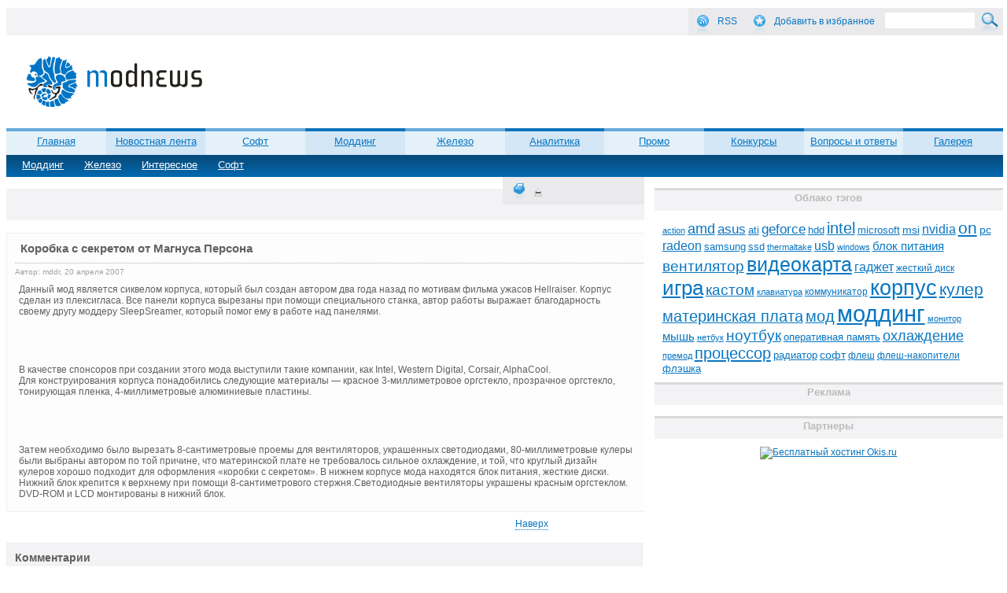

--- FILE ---
content_type: text/html; charset=UTF-8
request_url: http://modnews.ru/news/view/590
body_size: 8571
content:
<!DOCTYPE html PUBLIC "-//W3C//DTD XHTML 1.0 Transitional//EN" "http://www.w3.org/TR/xhtml1/DTD/xhtml1-transitional.dtd">
<html xmlns="http://www.w3.org/1999/xhtml">
<head>
<meta http-equiv="Content-Type" content="text/html; charset=UTF-8" />
<meta name="language" content="ru" />
<title>   Коробка с секретом от Магнуса Персона</title>
<link rel="pingback" href="http://modnews.ru/xmlrpc.php" />
<link rel="stylesheet" href="http://modnews.ru/wp-content/themes/modnews/style.css" type="text/css" media="screen" />
<script type="text/javascript" src="https://ajax.googleapis.com/ajax/libs/jquery/1.7.1/jquery.min.js"></script>
<script type="text/javascript" src="http://modnews.ru/wp-content/themes/modnews/menu.js"></script>
<script src="http://modnews.ru/wp-content/themes/modnews/jquery.cookie.js" type="text/javascript"></script>
<link href="http://modnews.ru/wp-content/themes/modnews/favicon.ico" rel="icon" type="image/x-icon" />
<link href="http://modnews.ru/wp-content/themes/modnews/favicon.ico" rel="shortcut icon" type="image/x-icon" />
<script>

function getBrowserInfo() {
    var t,v = undefined;
    
    if (window.chrome) t = 'Chrome';
    else if (window.opera) t = 'Opera';
    else if (document.all) {
        t = 'IE';
        var nv = navigator.appVersion;
        var s = nv.indexOf('MSIE')+5;
        v = nv.substring(s,s+1);
    } 
    else if (navigator.appName) t = 'Netscape';
    
    return {type:t,version:v};
}

function bookmark(a){
    var url = window.document.location;
    var title = window.document.title;
    var b = getBrowserInfo();
    
    if (b.type == 'IE' && 8 >= b.version && b.version >= 4) window.external.AddFavorite(url,title);
    else if (b.type == 'Opera') {
        a.href = url;
        a.rel = "sidebar";
        a.title = url+','+title;
        return true;
    }
    else if (b.type == "Netscape") window.sidebar.addPanel(title,url,"");
    else alert("Нажмите CTRL-D, чтобы добавить страницу в закладки.");
    return false;
} 
</script>
<link rel='dns-prefetch' href='//s.w.org' />
<link rel="alternate" type="application/rss+xml" title="modnews.ru &raquo; Лента комментариев к &laquo;Коробка с секретом от Магнуса Персона&raquo;" href="http://modnews.ru/news/view/590/feed" />
		<script type="text/javascript">
			window._wpemojiSettings = {"baseUrl":"https:\/\/s.w.org\/images\/core\/emoji\/2.2.1\/72x72\/","ext":".png","svgUrl":"https:\/\/s.w.org\/images\/core\/emoji\/2.2.1\/svg\/","svgExt":".svg","source":{"concatemoji":"http:\/\/modnews.ru\/wp-includes\/js\/wp-emoji-release.min.js?ver=4.7.29"}};
			!function(t,a,e){var r,n,i,o=a.createElement("canvas"),l=o.getContext&&o.getContext("2d");function c(t){var e=a.createElement("script");e.src=t,e.defer=e.type="text/javascript",a.getElementsByTagName("head")[0].appendChild(e)}for(i=Array("flag","emoji4"),e.supports={everything:!0,everythingExceptFlag:!0},n=0;n<i.length;n++)e.supports[i[n]]=function(t){var e,a=String.fromCharCode;if(!l||!l.fillText)return!1;switch(l.clearRect(0,0,o.width,o.height),l.textBaseline="top",l.font="600 32px Arial",t){case"flag":return(l.fillText(a(55356,56826,55356,56819),0,0),o.toDataURL().length<3e3)?!1:(l.clearRect(0,0,o.width,o.height),l.fillText(a(55356,57331,65039,8205,55356,57096),0,0),e=o.toDataURL(),l.clearRect(0,0,o.width,o.height),l.fillText(a(55356,57331,55356,57096),0,0),e!==o.toDataURL());case"emoji4":return l.fillText(a(55357,56425,55356,57341,8205,55357,56507),0,0),e=o.toDataURL(),l.clearRect(0,0,o.width,o.height),l.fillText(a(55357,56425,55356,57341,55357,56507),0,0),e!==o.toDataURL()}return!1}(i[n]),e.supports.everything=e.supports.everything&&e.supports[i[n]],"flag"!==i[n]&&(e.supports.everythingExceptFlag=e.supports.everythingExceptFlag&&e.supports[i[n]]);e.supports.everythingExceptFlag=e.supports.everythingExceptFlag&&!e.supports.flag,e.DOMReady=!1,e.readyCallback=function(){e.DOMReady=!0},e.supports.everything||(r=function(){e.readyCallback()},a.addEventListener?(a.addEventListener("DOMContentLoaded",r,!1),t.addEventListener("load",r,!1)):(t.attachEvent("onload",r),a.attachEvent("onreadystatechange",function(){"complete"===a.readyState&&e.readyCallback()})),(r=e.source||{}).concatemoji?c(r.concatemoji):r.wpemoji&&r.twemoji&&(c(r.twemoji),c(r.wpemoji)))}(window,document,window._wpemojiSettings);
		</script>
		<style type="text/css">
img.wp-smiley,
img.emoji {
	display: inline !important;
	border: none !important;
	box-shadow: none !important;
	height: 1em !important;
	width: 1em !important;
	margin: 0 .07em !important;
	vertical-align: -0.1em !important;
	background: none !important;
	padding: 0 !important;
}
</style>
<link rel='stylesheet' id='crp-style-rounded-thumbs-css'  href='http://modnews.ru/wp-content/plugins/contextual-related-posts/css/default-style.css?ver=4.7.29' type='text/css' media='all' />
<style id='crp-style-rounded-thumbs-inline-css' type='text/css'>

.crp_related a {
  width: 50px;
  height: 50px;
  text-decoration: none;
}
.crp_related img {
  max-width: 50px;
  margin: auto;
}
.crp_related .crp_title {
  width: 50px;
}
                
</style>
<link rel='stylesheet' id='wp-pagenavi-css'  href='http://modnews.ru/wp-content/plugins/wp-pagenavi/pagenavi-css.css?ver=2.70' type='text/css' media='all' />
<link rel='https://api.w.org/' href='http://modnews.ru/wp-json/' />
<link rel="EditURI" type="application/rsd+xml" title="RSD" href="http://modnews.ru/xmlrpc.php?rsd" />
<link rel="wlwmanifest" type="application/wlwmanifest+xml" href="http://modnews.ru/wp-includes/wlwmanifest.xml" /> 
<link rel='prev' title='Тестирование блока питания GlacialPower GP-PS450AP' href='http://modnews.ru/hard/view/8326' />
<link rel='next' title='Обзор промышленного корпуса CM Media 281 HTPC от Cooler Master' href='http://modnews.ru/news/view/595' />
<meta name="generator" content="WordPress 4.7.29" />
<link rel="canonical" href="http://modnews.ru/news/view/590" />
<link rel='shortlink' href='http://modnews.ru/?p=590' />
<link rel="alternate" type="application/json+oembed" href="http://modnews.ru/wp-json/oembed/1.0/embed?url=http%3A%2F%2Fmodnews.ru%2Fnews%2Fview%2F590" />
<link rel="alternate" type="text/xml+oembed" href="http://modnews.ru/wp-json/oembed/1.0/embed?url=http%3A%2F%2Fmodnews.ru%2Fnews%2Fview%2F590&#038;format=xml" />
 
</head>
<body>
<div class="wrapper">   
    	<div class="header">
         
            
        	<div class="header_bar">

            <div class="rss">
			<form role="search" method="get" id="searchform" action="http://modnews.ru/" >
 <div><label class="screen-reader-text" for="s">Search for:</label>
 <input type="submit" id="searchsubmit" value="" class="search-button" />
 <input type="text" value=""  class="searchfield" name="s" id="s"  />

 </div>
 </form>              <div class="rss_img"></div>
                      <p class="rss-text"> <a href="http://feeds2.feedburner.com/allonmodnewsru?format=xml" rel="nofollow">RSS</a></p>
                        <div class="izb_img"></div>
                        
                  <p class="rss-text"><a href="javascript:void(0);" onclick="return bookmark(this);" rel="sidebar">Добавить в избранное</a></p>      
       </div>
            </div>
            <div class="logo">
            	<a href="http://modnews.ru/"><img src="http://modnews.ru/wp-content/themes/modnews/image/logo.png"></a>
            </div>
            <div class="header_banner">
	            
<object classid="clsid:d27cdb6e-ae6d-11cf-96b8-444553540000" codebase="http://download.macromedia.com/pub/shockwave/cabs/flash/swflash.cab#version=6,0,0,0" width="468" height="60" id="468x60" align="middle">
	<param name="allowScriptAccess" value="sameDomain" />
	<param name="allowFullScreen" value="false" />
	<param name="movie" value="http://neotext.ru/files/14/468x60.swf" />
	<param name="quality" value="high" />
	<param name="bgcolor" value="#ffffff" />
	<embed src="http://neotext.ru/files/14/468x60.swf" quality="high" bgcolor="#ffffff" width="468" height="60" name="468x60" align="middle" allowScriptAccess="sameDomain" allowFullScreen="false" type="application/x-shockwave-flash" pluginspage="http://www.macromedia.com/go/getflashplayer" />
</object>
	            
	            
            </div>

	<div class="menu-main_menu-container"><ul id="menu-main_menu" class="menu"><li id="menu-item-8061374" class="menu-item menu-item-type-custom menu-item-object-custom menu-item-8061374"><a href="/">Главная</a></li>
<li id="menu-item-19" class="menu-item menu-item-type-taxonomy menu-item-object-category current-post-ancestor menu-item-has-children menu-item-19"><a href="http://modnews.ru/news">Новостная лента</a>
<ul class="sub-menu">
	<li id="menu-item-25" class="menu-item menu-item-type-taxonomy menu-item-object-category current-post-ancestor current-menu-parent current-post-parent menu-item-25"><a href="http://modnews.ru/news/1">Моддинг</a></li>
	<li id="menu-item-20" class="menu-item menu-item-type-taxonomy menu-item-object-category menu-item-20"><a href="http://modnews.ru/news/2">Железо</a></li>
	<li id="menu-item-21" class="menu-item menu-item-type-taxonomy menu-item-object-category menu-item-21"><a href="http://modnews.ru/news/4">Интересное</a></li>
	<li id="menu-item-23" class="menu-item menu-item-type-taxonomy menu-item-object-category menu-item-23"><a href="http://modnews.ru/news/3">Софт</a></li>
</ul>
</li>
<li id="menu-item-7209" class="menu-item menu-item-type-taxonomy menu-item-object-category menu-item-has-children menu-item-7209"><a href="http://modnews.ru/soft">Софт</a>
<ul class="sub-menu">
	<li id="menu-item-7210" class="menu-item menu-item-type-taxonomy menu-item-object-category menu-item-7210"><a href="http://modnews.ru/soft/87">Обзоры</a></li>
	<li id="menu-item-7211" class="menu-item menu-item-type-taxonomy menu-item-object-category menu-item-7211"><a href="http://modnews.ru/soft/102">Советы</a></li>
	<li id="menu-item-7212" class="menu-item menu-item-type-taxonomy menu-item-object-category menu-item-7212"><a href="http://modnews.ru/soft/105">Флеш игры</a></li>
	<li id="menu-item-7213" class="menu-item menu-item-type-taxonomy menu-item-object-category menu-item-7213"><a href="http://modnews.ru/soft/106">Чит-коды</a></li>
</ul>
</li>
<li id="menu-item-7214" class="menu-item menu-item-type-taxonomy menu-item-object-category menu-item-has-children menu-item-7214"><a href="http://modnews.ru/modding">Моддинг</a>
<ul class="sub-menu">
	<li id="menu-item-7215" class="menu-item menu-item-type-taxonomy menu-item-object-category menu-item-7215"><a href="http://modnews.ru/modding/92">Кастом</a></li>
	<li id="menu-item-7216" class="menu-item menu-item-type-taxonomy menu-item-object-category menu-item-7216"><a href="http://modnews.ru/modding/91">Корпус</a></li>
	<li id="menu-item-7217" class="menu-item menu-item-type-taxonomy menu-item-object-category menu-item-7217"><a href="http://modnews.ru/modding/94">Ликбез</a></li>
	<li id="menu-item-7218" class="menu-item menu-item-type-taxonomy menu-item-object-category menu-item-7218"><a href="http://modnews.ru/modding/93">Периферия</a></li>
	<li id="menu-item-7219" class="menu-item menu-item-type-taxonomy menu-item-object-category menu-item-7219"><a href="http://modnews.ru/modding/103">Прочее</a></li>
</ul>
</li>
<li id="menu-item-7220" class="menu-item menu-item-type-taxonomy menu-item-object-category menu-item-has-children menu-item-7220"><a href="http://modnews.ru/hard">Железо</a>
<ul class="sub-menu">
	<li id="menu-item-7221" class="menu-item menu-item-type-taxonomy menu-item-object-category menu-item-7221"><a href="http://modnews.ru/hard/80">Аудио</a></li>
	<li id="menu-item-7222" class="menu-item menu-item-type-taxonomy menu-item-object-category menu-item-7222"><a href="http://modnews.ru/hard/82">Блок питания</a></li>
	<li id="menu-item-7223" class="menu-item menu-item-type-taxonomy menu-item-object-category menu-item-7223"><a href="http://modnews.ru/hard/99">Видеокарта</a></li>
	<li id="menu-item-7224" class="menu-item menu-item-type-taxonomy menu-item-object-category menu-item-7224"><a href="http://modnews.ru/hard/74">Корпус</a></li>
	<li id="menu-item-7225" class="menu-item menu-item-type-taxonomy menu-item-object-category menu-item-7225"><a href="http://modnews.ru/hard/101">Мобайл</a></li>
	<li id="menu-item-7226" class="menu-item menu-item-type-taxonomy menu-item-object-category menu-item-7226"><a href="http://modnews.ru/hard/81">Монитор</a></li>
	<li id="menu-item-7227" class="menu-item menu-item-type-taxonomy menu-item-object-category menu-item-7227"><a href="http://modnews.ru/hard/100">Мультимедиа</a></li>
	<li id="menu-item-7228" class="menu-item menu-item-type-taxonomy menu-item-object-category menu-item-7228"><a href="http://modnews.ru/hard/84">Накопители</a></li>
	<li id="menu-item-7229" class="menu-item menu-item-type-taxonomy menu-item-object-category menu-item-7229"><a href="http://modnews.ru/hard/83">Ноутбук</a></li>
	<li id="menu-item-7230" class="menu-item menu-item-type-taxonomy menu-item-object-category menu-item-7230"><a href="http://modnews.ru/hard/75">Охлаждение</a></li>
	<li id="menu-item-7231" class="menu-item menu-item-type-taxonomy menu-item-object-category menu-item-7231"><a href="http://modnews.ru/hard/76">Память</a></li>
	<li id="menu-item-7232" class="menu-item menu-item-type-taxonomy menu-item-object-category menu-item-7232"><a href="http://modnews.ru/hard/86">Периферия</a></li>
	<li id="menu-item-7233" class="menu-item menu-item-type-taxonomy menu-item-object-category menu-item-7233"><a href="http://modnews.ru/hard/78">Платформа</a></li>
	<li id="menu-item-7234" class="menu-item menu-item-type-taxonomy menu-item-object-category menu-item-7234"><a href="http://modnews.ru/hard/77">Процессор</a></li>
	<li id="menu-item-7235" class="menu-item menu-item-type-taxonomy menu-item-object-category menu-item-7235"><a href="http://modnews.ru/hard/85">Сеть</a></li>
</ul>
</li>
<li id="menu-item-7236" class="menu-item menu-item-type-taxonomy menu-item-object-category menu-item-has-children menu-item-7236"><a href="http://modnews.ru/analytics">Аналитика</a>
<ul class="sub-menu">
	<li id="menu-item-7237" class="menu-item menu-item-type-taxonomy menu-item-object-category menu-item-7237"><a href="http://modnews.ru/analytics/96">Выбираем</a></li>
	<li id="menu-item-7238" class="menu-item menu-item-type-taxonomy menu-item-object-category menu-item-7238"><a href="http://modnews.ru/analytics/95">Интервью</a></li>
	<li id="menu-item-7240" class="menu-item menu-item-type-taxonomy menu-item-object-category menu-item-7240"><a href="http://modnews.ru/analytics/98">Чего ждать?</a></li>
</ul>
</li>
<li id="menu-item-8061468" class="menu-item menu-item-type-post_type menu-item-object-page menu-item-8061468"><a href="http://modnews.ru/promo">Промо</a></li>
<li id="menu-item-81141" class="menu-item menu-item-type-taxonomy menu-item-object-category menu-item-81141"><a href="http://modnews.ru/contest">Конкурсы</a></li>
<li id="menu-item-81142" class="menu-item menu-item-type-taxonomy menu-item-object-category menu-item-has-children menu-item-81142"><a href="http://modnews.ru/qa">Вопросы и ответы</a>
<ul class="sub-menu">
	<li id="menu-item-81143" class="menu-item menu-item-type-taxonomy menu-item-object-category menu-item-81143"><a href="http://modnews.ru/qa/34">Выбор</a></li>
	<li id="menu-item-81144" class="menu-item menu-item-type-taxonomy menu-item-object-category menu-item-81144"><a href="http://modnews.ru/qa/39">Железо</a></li>
	<li id="menu-item-81145" class="menu-item menu-item-type-taxonomy menu-item-object-category menu-item-81145"><a href="http://modnews.ru/qa/37">Игры</a></li>
	<li id="menu-item-81146" class="menu-item menu-item-type-taxonomy menu-item-object-category menu-item-81146"><a href="http://modnews.ru/qa/40">Любые</a></li>
	<li id="menu-item-81147" class="menu-item menu-item-type-taxonomy menu-item-object-category menu-item-81147"><a href="http://modnews.ru/qa/38">Моддинг</a></li>
	<li id="menu-item-81148" class="menu-item menu-item-type-taxonomy menu-item-object-category menu-item-81148"><a href="http://modnews.ru/qa/35">Неполадки</a></li>
	<li id="menu-item-81149" class="menu-item menu-item-type-taxonomy menu-item-object-category menu-item-81149"><a href="http://modnews.ru/qa/36">Софт</a></li>
</ul>
</li>
<li id="menu-item-81173" class="menu-item menu-item-type-taxonomy menu-item-object-category menu-item-has-children menu-item-81173"><a href="http://modnews.ru/gallery">Галерея</a>
<ul class="sub-menu">
	<li id="menu-item-81172" class="menu-item menu-item-type-taxonomy menu-item-object-category menu-item-81172"><a href="http://modnews.ru/gallery/104">Приставки</a></li>
	<li id="menu-item-81171" class="menu-item menu-item-type-taxonomy menu-item-object-category menu-item-81171"><a href="http://modnews.ru/gallery/70">Приколы</a></li>
	<li id="menu-item-81170" class="menu-item menu-item-type-taxonomy menu-item-object-category menu-item-81170"><a href="http://modnews.ru/gallery/58">Периферия</a></li>
	<li id="menu-item-81175" class="menu-item menu-item-type-taxonomy menu-item-object-category menu-item-81175"><a href="http://modnews.ru/gallery/57">Корпус</a></li>
	<li id="menu-item-81174" class="menu-item menu-item-type-taxonomy menu-item-object-category menu-item-81174"><a href="http://modnews.ru/gallery/56">Кастом</a></li>
</ul>
</li>
</ul></div> 
</div>
<div class="fon_menu"> </div><div class="content">
			<div class="news_title">
			<div class="vis"></div>
            <div class="more_print"><p style="margin: 10px 0px;" id="print-page-link"><a id="print-link" href="http://modnews.ru/news/view/590?print=1" rel="nofollow"><img style="width: 10px;height: 10px;" src="http://modnews.ru/wp-content/plugins/print-me/images/printme.png" title="print"></a></p></div>            
		</div>           
	 
	
	<div class="post_title_style" > </div> 
<div id="post_title_style"> </div>


<div class="post_cnteiner">
	<div class="title_border"><div class="post_name">Коробка с секретом от Магнуса Персона</div></div>
	<small class="post_data_time">Автор: mddr, 20 апреля 2007</small>
	<div class="reklama_post"></div>
	<div class="main_post"><p>Данный мод является сиквелом корпуса, который был создан автором два года назад по мотивам фильма ужасов Hellraiser. Корпус сделан из плексигласа. Все панели корпуса вырезаны при помощи специального станка, автор работы выражает благодарность своему другу моддеру SleepSreamer, который помог ему в работе над панелями. </p>
<p><img style="WIDTH: 419px; HEIGHT: 328px" height="364" width="421" alt="" src="http://static.modnews.ru/uploads/image/news_mod/2007/04/20/4.JPG" /><img style="WIDTH: 412px; HEIGHT: 326px" height="342" width="418" alt="" src="http://static.modnews.ru/uploads/image/news_mod/2007/04/20/5.JPG" /></p>
<p>В качестве спонсоров при создании этого мода выступили такие компании, как Intel, Western Digital, Corsair, AlphaCool.<br />
Для конструирования корпуса понадобились следующие материалы&nbsp;&mdash; красное 3-миллиметровое оргстекло, прозрачное оргстекло, тонирующая пленка, 4-миллиметровые алюминиевые пластины.</p>
<p><img height="237" width="308" alt="" src="http://static.modnews.ru/uploads/image/news_mod/2007/04/20/6.JPG" /><img style="WIDTH: 330px; HEIGHT: 238px" height="276" width="450" alt="" src="http://static.modnews.ru/uploads/image/news_mod/2007/04/20/7.JPG" /></p>
<p>Затем необходимо было вырезать 8-сантиметровые проемы для вентиляторов, украшенных светодиодами, 80-миллиметровые кулеры были выбраны автором по той причине, что материнской плате не требовалось сильное охлаждение, и той, что круглый дизайн кулеров хорошо подходит для оформления &laquo;коробки с секретом&raquo;. В нижнем корпусе мода находятся блок питания, жесткие диски. Нижний блок крепится к верхнему при помощи 8-сантиметрового стержня.Светодиодные вентиляторы украшены красным оргстеклом. DVD-ROM и LCD монтированы в нижний блок.</p>
</div>
</div>

<div class="post_link">
	<ul>
	
		<li><a href="#top" class="dott">Наверх</a></li>
	</ul>
</div>

<div class="coment_post">
<div class="main-list-comments">
	Комментарии   
	<ul>
			</ul>
</div>  


<div class="add_com">
	<a id="comments"></a>
		<div id="respond" class="comment-respond">
		<h3 id="reply-title" class="comment-reply-title">Добавить комментарий <small><a rel="nofollow" id="cancel-comment-reply-link" href="/news/view/590#respond" style="display:none;">Отменить ответ</a></small></h3><p class="must-log-in">Для отправки комментария вам необходимо <a href="http://modnews.ru/wp-login.php?redirect_to=http%3A%2F%2Fmodnews.ru%2Fnews%2Fview%2F590">авторизоваться</a>.</p>	</div><!-- #respond -->
	</div>
</div>
<div class="nav"></div> 
	
<div class="footer_menu">
	<div class="menu-footer_menu-container"><ul id="foot_m" class="menu_foot"><li id="menu-item-8061175" class="menu-item menu-item-type-post_type menu-item-object-page menu-item-8061175"><a href="http://modnews.ru/about">О сайте</a></li>
<li id="menu-item-8061173" class="menu-item menu-item-type-post_type menu-item-object-page menu-item-8061173"><a href="http://modnews.ru/contrib">Сотрудничество</a></li>
<li id="menu-item-8061172" class="menu-item menu-item-type-post_type menu-item-object-page menu-item-8061172"><a href="http://modnews.ru/links">Ссылки</a></li>
<li id="menu-item-8061174" class="menu-item menu-item-type-post_type menu-item-object-page menu-item-8061174"><a href="http://modnews.ru/promo">Промо</a></li>
<li id="menu-item-8061177" class="menu-item menu-item-type-post_type menu-item-object-page menu-item-8061177"><a href="http://modnews.ru/contacts">Контакты</a></li>
<li id="menu-item-8061176" class="menu-item menu-item-type-post_type menu-item-object-page menu-item-8061176"><a href="http://modnews.ru/advert">Реклама</a></li>
</ul></div> 
</div>

</div>

<div class="sidebar">
        	<div class="sidebar_menu">
                    <div class="neobhodimui-klass"><div class="sidebar_menu2_title"><p class="sidebar_menu2_title_text">Облако тэгов</p></div><div class="tagcloud"><a href='http://modnews.ru/tags/action' class='tag-link-9087 tag-link-position-1' title='30 записей' style='font-size: 8pt;'>action</a>
<a href='http://modnews.ru/tags/amd' class='tag-link-90112 tag-link-position-2' title='83 записи' style='font-size: 13.626168224299pt;'>amd</a>
<a href='http://modnews.ru/tags/asus' class='tag-link-90135 tag-link-position-3' title='73 записи' style='font-size: 12.971962616822pt;'>asus</a>
<a href='http://modnews.ru/tags/ati' class='tag-link-90133 tag-link-position-4' title='44 записи' style='font-size: 10.093457943925pt;'>ati</a>
<a href='http://modnews.ru/tags/geforce' class='tag-link-90132 tag-link-position-5' title='71 запись' style='font-size: 12.841121495327pt;'>geforce</a>
<a href='http://modnews.ru/tags/hdd' class='tag-link-90164 tag-link-position-6' title='39 записей' style='font-size: 9.4392523364486pt;'>hdd</a>
<a href='http://modnews.ru/tags/intel' class='tag-link-90225 tag-link-position-7' title='98 записей' style='font-size: 14.672897196262pt;'>intel</a>
<a href='http://modnews.ru/tags/microsoft' class='tag-link-90197 tag-link-position-8' title='41 запись' style='font-size: 9.7009345794393pt;'>microsoft</a>
<a href='http://modnews.ru/tags/msi' class='tag-link-90134 tag-link-position-9' title='46 записей' style='font-size: 10.355140186916pt;'>msi</a>
<a href='http://modnews.ru/tags/nvidia' class='tag-link-90131 tag-link-position-10' title='63 записи' style='font-size: 12.18691588785pt;'>nvidia</a>
<a href='http://modnews.ru/tags/on' class='tag-link-90737 tag-link-position-11' title='127 записей' style='font-size: 16.11214953271pt;'>on</a>
<a href='http://modnews.ru/tags/pc' class='tag-link-90188 tag-link-position-12' title='45 записей' style='font-size: 10.224299065421pt;'>pc</a>
<a href='http://modnews.ru/tags/radeon' class='tag-link-90420 tag-link-position-13' title='65 записей' style='font-size: 12.317757009346pt;'>radeon</a>
<a href='http://modnews.ru/tags/samsung' class='tag-link-90226 tag-link-position-14' title='39 записей' style='font-size: 9.4392523364486pt;'>samsung</a>
<a href='http://modnews.ru/tags/ssd' class='tag-link-90622 tag-link-position-15' title='43 записи' style='font-size: 9.9626168224299pt;'>ssd</a>
<a href='http://modnews.ru/tags/thermaltake' class='tag-link-90143 tag-link-position-16' title='32 записи' style='font-size: 8.392523364486pt;'>thermaltake</a>
<a href='http://modnews.ru/tags/usb' class='tag-link-9059 tag-link-position-17' title='61 запись' style='font-size: 11.92523364486pt;'>usb</a>
<a href='http://modnews.ru/tags/windows' class='tag-link-90198 tag-link-position-18' title='33 записи' style='font-size: 8.5233644859813pt;'>windows</a>
<a href='http://modnews.ru/tags/tag_40' class='tag-link-9040 tag-link-position-19' title='53 записи' style='font-size: 11.140186915888pt;'>блок питания</a>
<a href='http://modnews.ru/tags/tag_120' class='tag-link-90120 tag-link-position-20' title='91 запись' style='font-size: 14.14953271028pt;'>вентилятор</a>
<a href='http://modnews.ru/tags/tag_102' class='tag-link-90102 tag-link-position-21' title='201 запись' style='font-size: 18.728971962617pt;'>видеокарта</a>
<a href='http://modnews.ru/tags/tag_48' class='tag-link-9048 tag-link-position-22' title='65 записей' style='font-size: 12.317757009346pt;'>гаджет</a>
<a href='http://modnews.ru/tags/tag_165' class='tag-link-90165 tag-link-position-23' title='36 записей' style='font-size: 9.0467289719626pt;'>жесткий диск</a>
<a href='http://modnews.ru/tags/tag_33' class='tag-link-9033 tag-link-position-24' title='227 записей' style='font-size: 19.383177570093pt;'>игра</a>
<a href='http://modnews.ru/tags/tag_79' class='tag-link-9079 tag-link-position-25' title='88 записей' style='font-size: 14.018691588785pt;'>кастом</a>
<a href='http://modnews.ru/tags/tag_127' class='tag-link-90127 tag-link-position-26' title='31 запись' style='font-size: 8.2616822429907pt;'>клавиатура</a>
<a href='http://modnews.ru/tags/tag_426' class='tag-link-90426 tag-link-position-27' title='38 записей' style='font-size: 9.3084112149533pt;'>коммуникатор</a>
<a href='http://modnews.ru/tags/tag_38' class='tag-link-9038 tag-link-position-28' title='260 записей' style='font-size: 20.168224299065pt;'>корпус</a>
<a href='http://modnews.ru/tags/tag_72' class='tag-link-9072 tag-link-position-29' title='115 записей' style='font-size: 15.457943925234pt;'>кулер</a>
<a href='http://modnews.ru/tags/tag_76' class='tag-link-9076 tag-link-position-30' title='100 записей' style='font-size: 14.672897196262pt;'>материнская плата</a>
<a href='http://modnews.ru/tags/tag_265' class='tag-link-90265 tag-link-position-31' title='103 записи' style='font-size: 14.934579439252pt;'>мод</a>
<a href='http://modnews.ru/tags/tag_29' class='tag-link-9029 tag-link-position-32' title='358 записей' style='font-size: 22pt;'>моддинг</a>
<a href='http://modnews.ru/tags/tag_100' class='tag-link-90100 tag-link-position-33' title='33 записи' style='font-size: 8.5233644859813pt;'>монитор</a>
<a href='http://modnews.ru/tags/tag_128' class='tag-link-90128 tag-link-position-34' title='54 записи' style='font-size: 11.271028037383pt;'>мышь</a>
<a href='http://modnews.ru/tags/tag_516' class='tag-link-90516 tag-link-position-35' title='32 записи' style='font-size: 8.392523364486pt;'>нетбук</a>
<a href='http://modnews.ru/tags/tag_103' class='tag-link-90103 tag-link-position-36' title='92 записи' style='font-size: 14.280373831776pt;'>ноутбук</a>
<a href='http://modnews.ru/tags/tag_326' class='tag-link-90326 tag-link-position-37' title='39 записей' style='font-size: 9.4392523364486pt;'>оперативная память</a>
<a href='http://modnews.ru/tags/tag_105' class='tag-link-90105 tag-link-position-38' title='81 запись' style='font-size: 13.495327102804pt;'>охлаждение</a>
<a href='http://modnews.ru/tags/tag_366' class='tag-link-90366 tag-link-position-39' title='31 запись' style='font-size: 8.2616822429907pt;'>премод</a>
<a href='http://modnews.ru/tags/tag_101' class='tag-link-90101 tag-link-position-40' title='110 записей' style='font-size: 15.327102803738pt;'>процессор</a>
<a href='http://modnews.ru/tags/tag_119' class='tag-link-90119 tag-link-position-41' title='42 записи' style='font-size: 9.8317757009346pt;'>радиатор</a>
<a href='http://modnews.ru/tags/tag_31' class='tag-link-9031 tag-link-position-42' title='46 записей' style='font-size: 10.355140186916pt;'>софт</a>
<a href='http://modnews.ru/tags/tag_562' class='tag-link-90562 tag-link-position-43' title='36 записей' style='font-size: 9.0467289719626pt;'>флеш</a>
<a href='http://modnews.ru/tags/tag_220' class='tag-link-90220 tag-link-position-44' title='36 записей' style='font-size: 9.0467289719626pt;'>флеш-накопители</a>
<a href='http://modnews.ru/tags/tag_126' class='tag-link-90126 tag-link-position-45' title='41 запись' style='font-size: 9.7009345794393pt;'>флэшка</a></div>
</div><div class="neobhodimui-klass"><div class="sidebar_menu2_title"><p class="sidebar_menu2_title_text">Реклама</p></div>			<div class="textwidget"><!-- Яндекс.Директ -->
<script type="text/javascript">
yandex_partner_id = 117902;
yandex_site_bg_color = 'FFFFFF';
yandex_site_charset = 'utf-8';
yandex_ad_format = 'direct';
yandex_font_size = 0.9;
yandex_direct_type = 'vertical';
yandex_direct_limit = 6;
yandex_direct_title_font_size = 2;
yandex_direct_title_color = '0876C2';
yandex_direct_url_color = '006600';
yandex_direct_text_color = '000000';
yandex_direct_hover_color = '0066FF';
yandex_direct_favicon = true;
document.write('<sc'+'ript type="text/javascript" src="http://an.yandex.ru/system/context.js"></sc'+'ript>');
</script></div>
		</div>                    
                                        
<noindex><br><div class="sidebar_menu2_title"><p class="sidebar_menu2_title_text">Партнеры</p></div>               
<div style="text-align:center;margin:10px 0"><a href="http://okis.ru/?p=5988" target="_blank" rel="nofollow"><img src="http://okis.ru/banners/300x250_1.gif" border="0" alt="Бесплатный хостинг Okis.ru"></a></div></noindex>                
                    
                                </div>             
 </div>﻿<script async="async" src="https://w.uptolike.com/widgets/v1/zp.js?pid=635230" type="text/javascript"></script>
<div class="prefooter">
</div>     
            
  <div class="footer">
        	<div class="footer1">
           		<div class="footer_image"></div>
            </div>
            <div class="footer2">
            <div class="live">&nbsp;</div>
            	<p class="copy">
            		&copy; 2005-2025 <a href="/">ModNews.ru</a>.<br>
					Полное или частичное заимствование документа является нарушением российского и<br>
					международного законодательства и возможно только с согласия редакции ModNews.
			
				</p>
            </div>
            <div class="footer3"><br><p><script type="text/javascript">document.write("<a href='http://www.liveinternet.ru/click' target=_blank><img src='//counter.yadro.ru/hit?t45.10;r" + escape(document.referrer) + ((typeof(screen)=="undefined")?"":";s"+screen.width+"*"+screen.height+"*"+(screen.colorDepth?screen.colorDepth:screen.pixelDepth)) + ";u" + escape(document.URL) + ";" + Math.random() + "' border=0 width=31 height=31 alt='' title='LiveInternet'><\/a>")</script></p></div>
        </div>
    </div>
</body>
</html>


--- FILE ---
content_type: text/css
request_url: http://modnews.ru/wp-content/themes/modnews/style.css
body_size: 5315
content:
@charset utf-8;
*{font-family:Tahoma, Verdana, Arial, sans-serif;margin:0;padding:0;font-size:12px}
a {color:#0876c2}
body{display:block;margin:0 8px}
ul{list-style:none;margin:0;padding:0}
.wrapper{width:99%;overflow:hidden;top:0;position:absolute;overflow-x:hidden!important;margin:0 auto}
.header_bar{width:100%;height:35px;background-color:#F3F3F5;margin-top:10px;float:left}
.button-enter{width:44px;height:21px;font-size:11px;font-family:Tahoma, Verdana, Arial;cursor:pointer;background-color:#d3e8f6;border:none;padding:1px 5px 3px}
.userbar-input{background-color:#fff;color:#606060;border:none;width:105px;height:12px;font-size:11px;font-family:Tahoma, Verdana, Arial;float:left;margin:5px 6px 7px;padding:3px 5px 4px}
.enter{float:left;margin-left:165px}
.enter1{float:left;font-family:Tahoma, Verdana, Arial, sans-serif;font-size:13px;color:#606060;margin-left:4%}
.enter2{float:left;font-family:Tahoma, Verdana, Arial, sans-serif;font-size:13px;color:#03C;margin-top:px;margin-left:0;position:relative}
.enter3{float:left;font-family:Tahoma, Verdana, Arial, sans-serif;font-size:10px;color:#a2a2a2;text-decoration:none;margin-left:4%}
.enter3 a{float:left;font-family:Tahoma, Verdana, Arial, sans-serif;font-size:10px;color:#a2a2a2;text-decoration:none}
.language{float:right;width:40px;height:30px}
.language-text{font-family:Tahoma, Verdana, Arial, sans-serif;font-size:13px;margin:auto;padding:9px 5px}
.language-text a:visited{text-decoration:underline;color:#0876C2}
.rss{float:right;width:400px;height:35px;background-color:#eaeaec}
.searchfield{float:right;top:0;background-color:#fff;color:#606060;border:0;width:114px;height:20px;font-size:11px;font-family:Tahoma, Verdana, Arial;margin:6px 3px 10px 0}
.search-button{float:right;background:url(image/search.png);width:23px;height:27px;position:relative;top:5px;border:none;margin:0 5px 15px;padding:0}
.rss input{border:2px}
.rss_img{float:left;background:url(image/rss.png) no-repeat;width:17px;height:27px;margin-top:8px;margin-left:10px;padding:5px}
.izb_img{float:left;background:url(image/fav.png) no-repeat;width:17px;height:27px;margin-top:8px;margin-left:20px;padding:5px}
.rss-text{font-size:12px;font-family:Tahoma, Verdana, Arial;float:left;margin-top:0;color:#0876c2}
.rss-text a{font-size:12px;font-family:Tahoma, Verdana, Arial;float:right;padding-top:10px;color:#0876C2;text-decoration:none}
.rss-text a:hover{color:#0876C2;text-decoration:none}
.logo{float:left;padding:2%}
.menu>.menu-item{display:list-item;float:left;width:10%;text-align:center}
.menu{width:100%;display:block;white-space:nowrap}
.menu-main_menu-container{float:left;width:100%;overflow:visible;height:20%}
ul#menu-main_menu ul.sub-menu{float:left;width:100%}
ul#menu-main_menu ul.sub-menu li{display:inline}
#menu-main_menu li a{position:relative;font-family:Tahoma, Verdana, Arial, sans-serif;font-size:13px;color:#0876c2;top:5px}
#menu-main_menu li a:hover{font-family:Tahoma, Verdana, Arial, sans-serif;font-size:13px;color:#0876c2;text-decoration:none}
#menu-item-7209{background-color:#e4f1f9;border-top:4px solid #66aad9;height:30px;top:20px}
.sub-menu li{margin-left:20px;margin-top:10px;display:inline;font-family:Tahoma, Verdana, Arial, sans-serif;font-size:13px;color:#fff;float:left;padding:5px 6px 1px 0}
.fon_menu{width:100%;height:28px;background:#0073c3 url(image/podmenu.gif) repeat-x left top;float:left}
.sub-menu{width:100%;height:28px;z-index:999;float:left;left:0;text-decoration:#fff;white-space:nowrap;position:absolute;display:none}
.sub-menu li a{font-family:Tahoma, Verdana, Arial, sans-serif;font-size:13px;color:#fff!important}
.content{width:64%;overflow:hidden;float:left;margin-top:0}
.content1{height:284px;float:left;width:48%;background-color:#f3f3f5;border:1px solid #d9d9d9;margin-top:10px;margin-left:10px;overflow:hidden;position:relative}
.content1_w{padding-bottom:20px;float:left;width:48%;background-color:#f3f3f5;border:1px solid #d9d9d9;margin-top:10px;margin-left:10px;overflow:hidden;min-height:140px}
.content2_w{padding-bottom:20px;min-height:140px;float:left;width:48%;background-color:#fdfdfd;border:1px solid #eee;margin-top:10px;margin-left:10px}
.content2{height:284px;float:left;width:48%;background-color:#fdfdfd;border:1px solid #eee;margin-top:10px;margin-left:10px;position:relative;overflow:hidden}
.content2 .tags{background-color:#fdfdfd}
.footer_menu{height:50px;float:left;width:100%;background-color:#d9d9d9;margin-top:15px}
.footer-menu{margin-left:150px}
.footer-menu li{float:left;font-family:Tahoma, Verdana, Arial, sans-serif;font-size:13px;color:#606060;padding:15px 8px}
.footer-menu li a:hover{font-family:Tahoma, Verdana, Arial, sans-serif;font-size:13px;color:#786f6f;border-bottom:1px dotted #786f6f;text-decoration:none}
.content_title{float:left;height:40px;width:95%;border-bottom:1px dotted #999}
.content_title_n{float:left;height:40px;width:100%;border-bottom:1px dotted #999;background:#92C5E8}
.content_title1{font:12px Tahoma, Verdana, Arial, sans-serif;color:#0876c2;float:left;margin-top:10px;margin-left:15px}
.next{float:left;font:12px Tahoma, Verdana, Arial, sans-serif;color:#0876c2;margin-top:10px;padding:0 10px}
.content_title2{font:bold 12px Tahoma, Verdana, Arial, sans-serif;color:#0876c2;word-wrap:break-word;margin-top:10px;width:100%;padding-left:15px;padding-right:15px}
.content_img{float:left;border-top:4px solid #0876c2;max-width:300px;max-height:350px;overflow:hidden;margin:10px}
.content_img>a>img{max-height:250px;max-width:200px}
.content_data{color:#a2a2a2;font-size:10px;font-family:Tahoma, Verdana, Arial, sans-serif;float:left;margin-top:5px}
.news_content .text{margin-top:1%}
.text{font-family:Tahoma, Verdana, Arial, sans-serif;font-size:13px;color:#606060;height:40%;margin-top:8%;padding:0 5px}
.content_data_conteiner{width:100%;height:30px}
.sidebar{width:35%;overflow:hidden;float:right;margin-top:4px}
.sidebar_menu{width:100%;float:left;margin-top:10px}
.sidebar_menu1{width:65%;float:left}
.sidebar_menu2{width:35%;float:right}
.sidebar_menu1_title{background-color:#d9d9d9;border-top:3px solid #bebebf;color:#fff;font-weight:700;font-size:13px;height:20px;vertical-align:bottom;border-width:3px 0 0;padding:0 0 6px 17px}
.sidebar_menu2_title{background-color:#f3f3f5;border-top:3px solid #d9d9d9;color:#bbb;font-weight:700;font-size:13px;height:20px;padding-bottom:6px;vertical-align:bottom;text-align:center;border-width:3px 0 0}
.sidebar_menu1_title_text{font-family:Tahoma, Verdana, Arial, sans-serif;font-weight:700;font-size:13px;color:#fff;margin-top:2px}
.sidebar_menu2_title_text{font-family:Tahoma, Verdana, Arial, sans-serif;font-weight:700;font-size:13px;color:#bbb;margin-top:2px}
.tag_cloud{font:bold 14px Tahoma, Verdana, Arial, sans-serif;color:#0B4A91;margin-left:20px;margin-top:10px;padding:2px}
.tag_cloud li{font:bold 14px Tahoma, Verdana, Arial, sans-serif;color:#0876c2}
.tag_cloud li a{font:bold 14px Tahoma, Verdana, Arial, sans-serif;color:#0B4A91}
.all_tegs{font:12px Tahoma, Verdana, Arial, sans-serif;color:#0876c2;margin-left:60px}
.sidebar_menu_link{float:left;font:12px Tahoma, Verdana, Arial, sans-serif;color:#0876c2;margin:10px 5px}
.sidebar_menu_link2{float:left;font:12px Tahoma, Verdana, Arial, sans-serif}
.prefooter{height:75px;width:100%;margin-top:15px;float:left}
.footer{height:75px;width:100%;margin-top:15px;float:left}
.footer a:hover{text-decoration:none!important;color:#0876c2}
.footer1{height:75px;float:left;width:21%;background-color:#92C5E8;border-top:3px solid #0375C4;font-size:11px}
.footer2{height:75px;float:left;width:70%;background-color:#c2def2;border-top:3px solid #66aad9;font-family:Tahoma, Verdana, Arial, sans-serif;font-size:12px;vertical-align:middle;color:#606060}
.footer2 p{margin-left:70px;position:relative;margin-top:-10px}
.footer2 .live{position:relative;top:20px;left:20px}
.footer3{height:75px;float:left;width:9%;background-color:#92C5E8;border-top:3px solid #0d73bb}
.footer3 p{font-family:Tahoma, Verdana, Arial, sans-serif;font-size:13px;margin:10px}
.footer_image{margin:10px}
.copy{font-family:Tahoma, Verdana, Arial, sans-serif;font-size:12px;margin-top:15px;margin-left:25px}
.copy2{font-family:Tahoma, Verdana, Arial, sans-serif;font-size:11px;margin-top:30px;margin-left:5px}
.news_title{width:100%;height:30px;margin-top:15px;background-color:#f3f3f5;padding-top:10px;font-size:14px;font-weight:700;color:#606060;font-family:Tahoma, Verdana, Arial, sans-serif;padding-left:10px;float:left}
.news_content{float:left;width:100%;height:180px;margin-top:15px;border-top:4px solid #0d73bb;background-color:#D4E7F6}
.news_content_1{float:left;width:48%;height:274px;margin-top:10px;border-top:4px solid #0d73bb;background-color:#D4E7F6}
.news_content_1 .text{margin-top:2px}
.news_data_conteiner{float:left;width:580px;height:30px}
.news_content_text{font-family:Tahoma, Verdana, Arial, sans-serif;font-size:13px;color:#606060;padding:0 5px}
.news_reklama{width:100%;height:120px;outline:0 solid #c00;float:left;margin:15px 0}
.news_title_text{float:left;font-size:14px;font-weight:700;font-family:Tahoma, Verdana, Arial, sans-serif;margin:0 10px}
.news_title a{font-weight:400!important;font-size:13px;color:#0876c2;font-family:Tahoma, Verdana, Arial, sans-serif}
.news_title a:hover{color:#0876c2;font-weight:400;text-decoration:none}
.pages{width:150px;height:20px;color:#0876c2;margin:7px auto auto}
.wp-pagenavi{font-size:13px!important;outline:red solid 0;margin-top:-8px}
.pages2{font-family:Tahoma, Verdana, Arial, sans-serif;width:150px;height:20px;color:#0876c2;margin:7px auto auto}
.page_ li{float:left;font-size:12px;font-family:Tahoma, Verdana, Arial, sans-serif;padding:2px}
.arrow{float:left;padding:6px 2px}
.news_rss{float:right;background-color:#eaeaec;width:80px;height:35px}
.pages_under{float:left;width:100%;height:35px;margin-top:15px}
.info_gallery_text{font-family:Tahoma, Verdana, Arial, sans-serif;font-size:13px;color:#606060;margin:10px}
.gallery_conteiner{float:left;width:100%;height:1000px;margin-top:15px}
.gallery_conteiner1{float:left;width:33%;height:1000px;background-color:#f3f3f5}
.gallery_conteiner2{float:left;width:33%;height:1000px;background-color:#eaeaec}
.gallery_conteiner3{float:left;width:34%;height:1000px;background-color:#f3f3f5}
.gallery_text{font-family:Tahoma, Verdana, Arial, sans-serif;font-size:13px;color:#0876c2;padding:5px 100px}
.questions_pages{width:150px;height:20px;float:left;margin-top:10px;margin-left:200px;color:#0876c2}
.questions{float:left;width:100%;margin-top:15px;background-color:#f3f3f5;border:1px solid #d9d9d9}
.questions_data_conteiner{float:left;width:100%;height:30px;margin:1px 10px}
.questions_text{float:left;font-family:Tahoma, Verdana, Arial, sans-serif;font-size:13px;color:#606060;padding:10px}
.contest_title2{font:bold 12px Tahoma, Verdana, Arial, sans-serif;color:#0876c2;float:left;margin-top:10px;margin-left:10px}
.contest_title2 a{font:bold 12px Tahoma, Verdana, Arial, sans-serif;color:#0876c2}
.arhiv_list{padding:10px}
.arhiv_list li{font:12px Tahoma, Verdana, Arial, sans-serif;color:#0876c2;padding:3px}
.lol{outline:red solid 0}
.post_cnteiner{float:left;background-color:#fdfdfd;border:1px solid #eee;margin-top:2%;overflow:hidden;min-width:100%}
.post_cnteiner_foot{float:left;background-color:#fdfdfd;border:1px solid #eee;overflow:hidden;min-width:100%}
.post_name{font:bold 15px Tahoma, Verdana, Arial, sans-serif;color:#606060;float:left;margin:5px 2px}
.title_border{width:98%;border-bottom:1px dotted #b0b0b0;float:left;margin-left:10px;padding:5px}
.post_data_time{font-family:Tahoma, Verdana, Arial, sans-serif;color:#a2a2a2;font-size:10px;margin-left:10px;margin-top:5px;float:left;outline:red solid 0}
.reklama_post{width:68%;height:15%;outline:0 solid #c00;float:left;clear:both;margin:5px 10px}
.main_post{clear:both;font-family:Tahoma, Verdana, Arial, sans-serif;font-size:13px;color:#606060;margin:15px}
.main_post2{font-family:Tahoma, Verdana, Arial, sans-serif;font-size:13px;color:#606060;margin-left:15px;margin-top:20px}
.post_info{width:26%;height:37%;float:right;margin-right:1%}
.post_info_qa{width:26%;height:37%;float:right;margin-right:1%;margin-top:-10px;margin-bottom:20px}
.post_info1{width:100%;height:25%;float:left;background-color:#f3f3f5;border:1px solid #d9d9d9}
.post_info2{width:100%;height:50px;float:left;background-color:#f3f3f5;border:1px solid #d9d9d9;margin-top:2%}
#usermark{outline:red solid 0;margin-top:5%;margin-left:14%;font-family:Tahoma, Verdana, Arial, sans-serif;font-size:10px;color:#606060;padding:5px}
#usermark_2{font-family:Tahoma, Verdana, Arial, sans-serif;font-size:10px;color:#606060;margin-left:15%;margin-top:2%;margin-right:5%}
.post_info3{width:100%;height:22%;float:left;background-color:#f3f3f5;border:1px solid #d9d9d9;margin-top:2%}
.post_info4{width:100%;height:12%;float:left;background-color:#f3f3f5;border:1px solid #d9d9d9;margin-top:2%}
.post_login{font-size:10px;font-family:Tahoma, Verdana, Arial, sans-serif;color:#0876c2;padding:3px 0 0 20px}
.add_coment{float:left;text-decoration:none;border-bottom:1px dotted #0876c2;color:#04416b;font-size:10px;font-family:Tahoma, Verdana, Arial, sans-serif;margin-left:50px;margin-top:5px}
.post_link{width:100%;height:8%;float:left;clear:both}
.post_link ul li{float:right;list-style:none;margin-right:15%;margin-top:1%;font-family:Tahoma, Verdana, Arial, sans-serif;font-size:12px;color:#0876c2;border-bottom:1px dotted #0876c2;text-decoration:none}
.coment_post{width:99.5%;float:left;background-color:#fdfdfd;border:1px solid #eee;margin-top:2%;overflow:hidden;}
.interesting{width:99.5%;float:left;background-color:#fdfdfd;border:1px solid #eee;overflow:hidden;margin-top:1%}
.title_int{font-size:13px;font-weight:700;font-family:Tahoma, Verdana, Arial, sans-serif;color:#606060;padding:10px}
.list_int{color:#0876c2;font-family:Tahoma, Verdana, Arial, sans-serif;font-size:12px;margin-left:2%}
.list_int li{padding-top:2px;padding-bottom:2px}
.gallery-list{width:120px;outline:red solid 0;display:block;font-size:10px;margin:20px auto}
.gallery-list img{display:block;margin:4px auto}
.name_title{text-align:center;font-size:11px;color:#606060}
.content1_gallery{height:110px;float:left;width:48%;background-color:#f3f3f5;border:1px solid #d9d9d9;margin-top:10px;margin-left:10px}
.content2_gallery{height:110px;float:left;width:48%;background-color:#fdfdfd;border:1px solid #eee;margin-top:10px;margin-left:10px}
.date_gallery{position:absolute;color:#a2a2a2;font-size:10px;font-family:Tahoma, Verdana, Arial, sans-serif;margin-top:0;margin-left:120px}
.gallery_title{width:280px;margin-left:120px}
.gallary_thumb{position:absolute;outline:red solid 0;width:100px;float:left;height:100px;margin:-30px 10px}
.gallary_thumb img{margin-top:0;outline:#000 solid 1px;margin-left:0}
.link a:visited{color:#0876c2;text-decoration:underline}
.link a{margin-left:10px;color:#0876c2;border:0}
.link .content_title{font-weight:700;margin-top:10px}
.link .content1 > a{font-size:14px;line-height:10px}
.clr{clear:both}
.content_title2_w{width:15px;float:left;outline:red solid 0;height:20px}
.warez,.warez td{background-color:#fdfdfd;border:1px solid #d9d9d9;padding:7px}
.mt12{margin-top:12px}
table{border-collapse:collapse;border:0;width:100%;border-color:gray}
.name_po{font-size:14px;font-weight:700;margin-left:15px;margin-top:5px}
.gallery_img{width:200px;display:inline-block}
.gallery{width:700px;outline:red solid 0;margin-left:15px;margin-top:30px;margin-bottom:40px}
.gallery-list_sidebar{display:inline-block;height:25%}
.vote{margin-left:10%}
.comment{border-bottom:1px dotted #999;outline:red solid 0;background:#F3F3F5}
.avatar_{outline:#000 solid 0;width:100px;height:100px;float:left;margin:10px 15px 0 0}
.comment_meta{font-weight:400;outline:red solid 0;position:relative;top:10px;margin-left:130px;width:250px;color:#6c95b2;font-family:Tahoma, Verdana, Arial, sans-serif;font-size:13px}
.comment_meta a{color:#6C95C0;font-family:Tahoma, Verdana, Arial, sans-serif;font-size:13px}
.com_text{font-weight:400;margin-top:25px;outline:red solid 0;margin-left:10px;min-height:70px;line-height:18px;font-family:Tahoma, Verdana, Arial, sans-serif;font-size:13px;color:#606060;padding:10px}
.comment-edit-link{float:right;color:#6C95C0;font-family:Tahoma, Verdana, Arial, sans-serif;font-size:13px}
.respond form{margin-bottom:25px}
.tags{border-top:1px dotted #999;width:100%;height:13%;bottom:0;position:absolute;z-index:99}
.tags .cont a{visibility:visible;color:#0876c2;line-height:18px;float:left;margin-left:15px;font-size:10px!important;font-family:Tahoma, Verdana, Arial, sans-serif}
.tagcloud{font-family:Tahoma, Verdana, Arial, sans-serif;padding:10px}
.ask_form{outline:red solid 0;width:400px;height:20%;font-family:Tahoma, Verdana, Arial, sans-serif;font-size:13px;color:#606060;margin:20px 30%}
.ask_title{background:#FDFDFD;border-collapse:collapse;font-family:Tahoma, Verdana, Arial, sans-serif;font-size:17px;font-weight:700;border-color:gray;padding:5px}
span>input{border:solid 0 #848388;line-height:35px;width:340px;position:relative;margin-top:20px}
span>textarea{width:340px;position:relative;margin-top:20px}
.captcha{position:absolute;margin-top:5px}
.name_form{position:absolute;margin-left:-190px;margin-top:20px;width:180px;height:40px;outline:#000 solid 0;float:right}
.name_form p{float:right}
.questions1{width:100%;background-color:#f3f3f5}
.regist{width:64%;overflow:hidden;float:left;margin-top:40px}
.regist p{margin-left:20px}
.regist input{width:150px;margin-left:10px}
.login-form-username{position:relative;left:10px}
.login-form-username > input{width:90px;height:19px;font-size:11px;margin-top:-5px;margin-left:-10px;border:0}
.login-form-username>label{margin-top:15px;margin-left:-10px;position:absolute;font-family:Tahoma, Verdana, Arial, sans-serif;font-size:8px;color:#a2a2a2;text-decoration:none}
.login-form-password{position:absolute;left:110px;top:15px}
.login-form-password>input{width:90px;height:19px;font-size:11px;border:0}
.login-form-password>label{margin-top:20px;position:absolute;font-family:Tahoma, Verdana, Arial, sans-serif;font-size:8px;color:#a2a2a2;text-decoration:none}
.login-form-submit{position:absolute;left:110px;margin-top:-5px}
.login-form-submit> input{position:absolute;background-color:#d3e8f6!important;border-top:1px solid #ecf6fc!important;border-left:1px solid #ecf6fc!important;border-right:1px solid #92c5e8!important;border-bottom:1px solid #92c5e8!important;margin-left:105px;margin-top:-15px}
.submit{font-size:11px;font-family:Tahoma, Verdana, Arial;cursor:pointer;color:#606060;padding:5px}
.wppb_holder{margin-top:10px;margin-left:10px;font-family:Tahoma, Verdana, Arial, sans-serif;font-size:14px;color:#a2a2a2;text-decoration:none}
.search_query{width:64%;float:left}
.menu_foot li{display:inline-block;margin-left:2%}
.menu_foot{outline:red solid 0;width:500px;margin:15px auto}
.menu_foot li a:hover{color:#786f6f;border-bottom:1px dotted #786f6f}
.list_search li{background:url(image/bullet.gif) 2px 7px no-repeat}
.list_search li a{margin-left:15px}
.r{float:right;background:url(image/arrow.gif) no-repeat right 6px}
.r a{color:#0876c2;font-size:14px;font-weight:400;padding-right:16px}
.tagcloud a:hover{color:#0876c2;background:#D9D9D9}
.main_post p{margin-top:10px!important;top:10px!important}
h3{margin-top:15px}
.main-list-comments{background:#F3F3F5;font-size:14px;font-weight:700;font-family:Tahoma, Verdana, Arial, sans-serif;color:#606060;padding:10px}
.add_com{background:#FDFDFD;outline:1px solid #eee}
.add_com h3{border-top:1px solid #eee}
#commentform{background:#EEE;margin: 0 10px;height:250px}
#reply-title{font-size:14px;font-weight:700;font-family:Tahoma, Verdana, Arial, sans-serif;color:#606060;padding:10px}
.logged-in-as{float:right;margin-top:28%;color:#606060}
.comment-form-comment textarea{margin-left:25%;margin-top:15px}
.comment-form-comment label{margin-left:8%;margin-top:50px;position:absolute}
#commentform .form-submit{margin-left:45%;margin-top:25px}
.form-submit #submit{background-color:#d3e8f6!important;border-top:1px solid #ecf6fc!important;border-left:1px solid #ecf6fc!important;border-right:1px solid #92c5e8!important;border-bottom:1px solid #92c5e8!important;height:15%;width:50%;margin-left:-17%;color:#717171;font-family:Tahoma, Verdana, Arial;cursor:pointer;padding:0 3px 3px}
.must-log-in{font-family:Tahoma, Verdana, Arial, sans-serif;font-size:13px;color:#606060;margin-left:10px}
.post-ratings{font-family:Tahoma, Verdana, Arial, sans-serif;font-size:10px;color:#606060;padding:5px}
.ans{color:#0876c2;font-weight:700!important;font-size:16px;margin-left:-10px;margin-top:6px;float:left}
.more_print{background-color:#eaeaec!important;text-align:left;width:150px;padding-left:40px;padding-top:5px;margin-left:0;float:right;white-space:nowrap;height:100%;background:url(image/print.png) no-repeat 13px 6px;position:relative;margin-top:-25px}
.wpcf7-submit{background-color:#d3e8f6!important;border-top:1px solid #ecf6fc!important;border-left:1px solid #ecf6fc!important;border-right:1px solid #92c5e8!important;border-bottom:1px solid #92c5e8!important;height:15%;width:50%;margin-left:15%;margin-bottom:10%;color:#717171;font-family:Tahoma, Verdana, Arial;cursor:pointer;padding:0 3px 3px}
a IMG,.cont{border:0}
.login,.sidebar_menu_img,.reklama2{float:left}
.enter2 a:hover,.post_link ul li a,.list_search a:hover,.alert a:hover{color:#0876c2;text-decoration:none}
.enter2 a,.alert a{font-family:Tahoma, Verdana, Arial, sans-serif;font-size:13px;color:#0876c2}
#menu-item-19,#menu-item-7214,#menu-item-7236,#menu-item-81141,#menu-item-81173{background-color:#d4e7f6;border-top:4px solid #0d73bb;height:30px}
#menu-item-7220,#menu-item-81122,#menu-item-81142,#menu-item-8061154,#menu-item-8061374,#menu-item-8061468{background-color:#e4f1f9;border-top:4px solid #66aad9;height:30px}
.sub-menu li a:hover,.arhiv_list li a:hover,.post_login a:hover,.list_int li a:hover{text-decoration:none}
.content1 .tags,.warez td.block-grey{background-color:#f3f3f5}
.content3,.content7,.content11{height:274px;float:left;width:417px;background-color:#fdfdfd;border:1px solid #eee;margin-top:10px}
.content4,.content8,.content12{height:274px;float:right;width:417px;background-color:#f3f3f5;border:1px solid #d9d9d9;margin-top:10px}
.content5,.content9,.content13{height:274px;float:left;width:417px;background-color:#f3f3f5;border:1px solid #d9d9d9;margin-top:10px}
.content6,.content10,.content14{height:274px;float:right;width:417px;background-color:#fdfdfd;border:1px solid #eee;margin-top:10px}
.footer-menu li a,td,.menu_foot li a,.comment-form-comment{font-family:Tahoma, Verdana, Arial, sans-serif;font-size:13px;color:#606060}
.content_title_n .content_title1 a,.content_title_n .content_title2 a{color:#FFF}
.content_title1 a,.content_title2 a,.all_tegs a,.sidebar_menu_link a,.arhiv_list li a{font:12px Tahoma, Verdana, Arial, sans-serif;color:#0876c2}
.content_title1 a:hover,.content_title2 a:hover,.sidebar_menu_link a:hover{font:12px Tahoma, Verdana, Arial, sans-serif;color:#0876c2;text-decoration:none}
.sidebar_menu3,.sidebar_menu5,.sidebar_menu7{width:100%;height:50px;float:left;background-color:#fff}
.sidebar_menu4,.sidebar_menu6{width:100%;height:50px;float:left;background-color:#ebebeb}
.footer a,.pages a,.pages2 a,.questions_pages a,.post_login a,.list_int li a,.list_search a,.post_cnteiner_foot .main_post p a,.tagcloud a,.must-log-in a:hover,.must-log-in a,.ans a:hover,.ans a{color:#0876c2}
.pages a:hover,.pages2 a:hover,.questions_pages a:hover{color:#000}
.hard_rss,.info_gallery{float:right;background-color:#eaeaec;width:35%;height:35px}
.gallery_conteiner_title,.questions_title{width:100%;height:30px;border-bottom:1px dotted #bebebf}
.first,.last{color:gray;display:none}
span.pages,.previouspostslink,.nextpostslink,.sign-in > p > a,.screen-reader-text,.error,.main_post #print-page-link{display:none}
.link a:hover,.r a:hover{text-decoration:underline;color:#0876c2}
.tags .cont,.login-form-submit> label,.remember-me{visibility:hidden}
.logged-in-as a,.logged-in-as a:hover,.comment a:hover,.comment a{color:#6C95C0}
.comment-form-comment textarea{  margin-left: 25%; margin-top:15px; width: 31%;}
.comment-form-comment{ font-family: Tahoma, Verdana, Arial, sans-serif;
font-size: 13px;
color: #606060; }
.comment-form-comment label { margin-left:8%;margin-top:50px; position:absolute;}
#commentform  .form-submit{ margin-left:45%; margin-top:25px; } 
.form-submit #submit{background-color: #d3e8f6 !important;border-top: 1px solid #ecf6fc !important;border-left: 1px solid #ecf6fc !important;border-right: 1px solid #92c5e8 !important;border-bottom: 1px solid #92c5e8 !important;
height: 15%;width: 57%; margin-left:-37%;padding: 0px 3px 3px 3px;color: #717171;font-family: Tahoma, Verdana, Arial;cursor: pointer;}
 .must-log-in{ font-family: Tahoma, Verdana, Arial, sans-serif;font-size: 13px;color: #606060; margin-left:10px; } 
.must-log-in a:hover{ color: #0876c2; }
.must-log-in a{ color: #0876c2; }
.post-ratings {font-family: Tahoma, Verdana, Arial, sans-serif;font-size: 10px;color: #606060;padding: 5px 5px;}
.ans { color: #0876c2; font-weight: bold!important;font-size: 16px;font-weight: normal;margin-left:-10px; margin-top:6px;  float:left;}
.ans a:hover{ color: #0876c2;}
.ans a{ color: #0876c2;}
.more_print { background-color: #eaeaec !important;text-align: left;width: 150px;padding-left:40px;padding-top:5px;margin-left:0px; float: right;white-space: nowrap;height: 100%;background: url('image/print.png') no-repeat 13px 6px; position:relative;margin-top:-25px;}
.main_post #print-page-link {  display:none;}
.wpcf7-submit { background-color: #d3e8f6 !important;border-top: 1px solid #ecf6fc !important;border-left: 1px solid #ecf6fc !important;border-right: 1px solid #92c5e8 !important;border-bottom: 1px solid #92c5e8 !important;height: 15%;width: 50%;margin-left: 15%;margin-bottom:10%;padding: 0px 3px 3px 3px;color: #717171;font-family: Tahoma, Verdana, Arial;cursor: pointer;}
.search404 {background-color: #eaeaec !important;margin: auto;height: 43px;width: 340px;} 
.content_title2{ padding-left:15px;  padding-right:15px;  }
.search404 input.searchfield {width: 300px; display:block;}
.page404 td h1 {color: #2684c2 !important;}
.page404 td h1 {font-size: 19px;font-weight: bold;font-family: Tahoma, Verdana, Arial, sans-serif;}
.logotype{  width:200px; margin:80px auto; } 
.page404 {  width:700px; margin:80px auto;   } 
.page404  td{ text-align:center; bottom:30px; padding:20px; } 
.cloud { width:100%; top:50%; position:relative; } 
input.search {background: url('image/search.png') no-repeat left top transparent;width: 23px !important;height: 27px !important;padding: 0 !important;margin-right:5px;margin-top:10px;float:right;top: 5px;cursor: pointer;border:0;}
.searchfield2{ position: relative;top: 0px !important;margin: 6px 3px 0px 0px !important;height: 30px;background-color: #fff;border: 1px solid #ddd;margin: 5px;padding: 6px 3px 3px 3px;font-family: Tahoma, Arial;font-size: 12px;width: 300px;}

.main_post img {margin:20px}
.questions {padding:15px}
h1 {font-size:18px;margin:10px;color:#0D73BB}
h2 {font-size:16px;margin:10px;color:#0D73BB}
.content2 .text img, .content1 .text img {margin:1px 7px}
.header_banner {float:right;padding-top:20px;padding-right:30px}

.send-confirmation-email {display:none}
#wppb_register p label {width:200px;background:#E4F1F9;display:inline-block;padding:5px;margin:5px}
#wppb_register input[type=text], #wppb_register input[type=password] {width:200px;border:1px solid #D9D9D9;padding:2px}
#wppb_register input[type=submit] {margin:10px}
#wppb_register font {margin:0 3px}

.clear{width:100%;height:1px;float:none;clear:both;overflow:hidden;visibility:hidden}


--- FILE ---
content_type: application/javascript
request_url: http://modnews.ru/wp-content/themes/modnews/menu.js
body_size: 506
content:
$(document).ready(function() {
 /*  
  //$("ul.sub-menu").css("display","none");
 // alert ("Have a  nice day....)");
 
 //$(".sub-menu").css("display","none");
  
  $(".menu").children('.menu-item').click(function(){
   alert ("asdas"); 
    var value = $(this).attr('id');

    $.cookie('menu',value);
	
	}); 
var el = $.cookie('menu');
//alert (el);
   $("#"+el).children('ul').show();
   //$("#"+el).children('ul').children('li').css("width","400px");
   */
  
	var text="123:1234;1235";

  var url = location.href; 
	var arr = url.split(/[/]/);
	
	var menu_it =arr[3].toString();
	
	 if( menu_it == ''){ 
	 $(".fon_menu").hide();  
	}
	 if( menu_it == 'contest'){ 
	 $(".fon_menu").hide();  
	}
			if( menu_it == 'news') 
		{  $("#menu-item-19").children('ul').show();
		    }; 
	
		if( menu_it == 'news') 
		{  $("#menu-item-19").children('ul').show();  }; 
		if( menu_it == 'soft') 
		{ $("#menu-item-7209").children('ul').show();  }
		if( menu_it == 'modding') 
		{ $("#menu-item-7214").children('ul').show();  }
		if( menu_it == 'hard') 
		{ $("#menu-item-7220").children('ul').show();  }
		if( menu_it == 'analytics') 
		{ $("#menu-item-7236").children('ul').show();  }
		if( menu_it == 'gallery') 
		{ $("#menu-item-81173").children('ul').show();  }
		if( menu_it == 'qa') 
		{ $("#menu-item-81142").children('ul').show();  }
		 
	
	
});

--- FILE ---
content_type: application/javascript;charset=utf-8
request_url: https://w.uptolike.com/widgets/v1/version.js?cb=cb__utl_cb_share_1766159653419562
body_size: 396
content:
cb__utl_cb_share_1766159653419562('1ea92d09c43527572b24fe052f11127b');